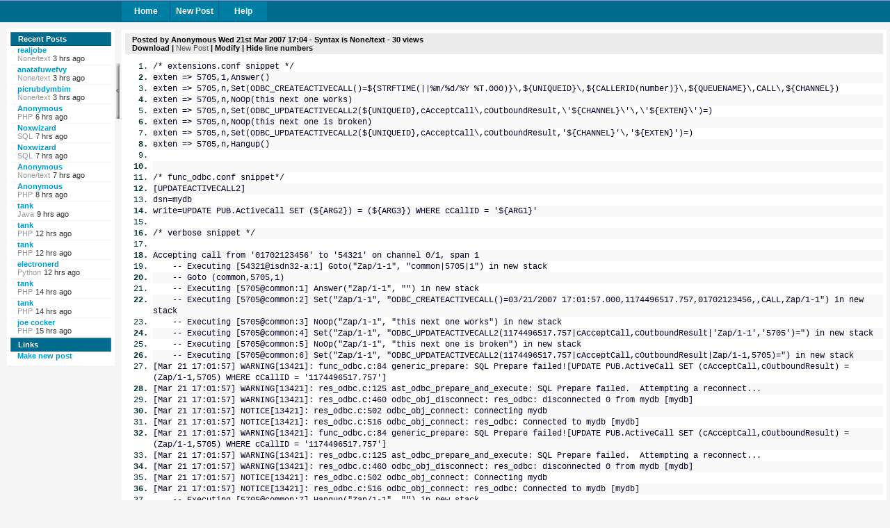

--- FILE ---
content_type: text/html; charset=utf-8
request_url: https://pastebin.co.uk/12122
body_size: 2501
content:
<html lang="en">
<head>
  
  
  
  
  
  <title>Pastebin : pastebin.co.uk - Collaborative Pastebin & Nopaste code repository.</title>
  <link rel="stylesheet" type="text/css" media="screen" href="/stylesheets/pastebin.css">
  <link rel="alternate" type="application/rss+xml" title="RSS" href="posts_feed.php?project=www">
  <script type="text/JavaScript" src="/javascripts/pastebin.js"></script>
  <style type="text/css">
  /*<![CDATA[*/
  <!--
  /* GeSHi (c) Nigel McNie 2004 (http://qbnz.com/highlighter) */
  .text .de1, .text .de2 {font-family: 'Courier New', Courier, monospace; font-weight: normal;color: #000020;}
  .text  {font-family: monospace;}
  .text a:hover {background-color:#DDFFDD;}
  .text .imp {font-weight: bold; color: red; background-color: yellow;}
  .text li {font-family: 'Courier New', Courier, monospace; color: black; font-weight: normal; font-style: normal;color: #003030;}
  .text li.li2 {font-weight: bold;font-weight: bold; background-color: #f9f9f9;}
  -->
  /*]]>*/
  </style>
</head>
<body>
  <div id="shellWindow"></div>
  <div id="titlebar">
    <ol id="menu_bar">
      <li><a href="/" class="btn" title="Pastebin.co.uk Home">Home</a></li>
      <li><a href="/new" class="btn" title="Make a new posting">New Post</a></li>
      
      <li><a href="/help" class="btn" title="Help on using Pastebin.co.uk">Help</a></li>
    </ol>
    <ol id="login">
      <li>
      <li>
    </ol>
  </div>
  <div id="menuEdge">
    <img src="/graphics/menuresize.png" alt="Toggle menu visibility" title="Toggle menu visibility" id="menuToggleBar" onclick="menuToggle('menu');return false;" name="menuToggleBar">
    <div id="menu">
      <h1>Recent Posts </h1>
      <ul>
        <li class="recent">
<a href="/12173" title="None/text">realjobe</a><br>
        <span class="postSyntax">None/text</span> <span class="postAge">3 hrs ago</span>
</li>
        <li class="recent">
<a href="/12172" title="None/text">anatafuwefvy</a><br>
        <span class="postSyntax">None/text</span> <span class="postAge">3 hrs ago</span>
</li>
        <li class="recent">
<a href="/12171" title="None/text">picrubdymbim</a><br>
        <span class="postSyntax">None/text</span> <span class="postAge">3 hrs ago</span>
</li>
        <li class="recent">
<a href="/12169" title="PHP">Anonymous</a><br>
        <span class="postSyntax">PHP</span> <span class="postAge">6 hrs ago</span>
</li>
        <li class="recent">
<a href="/12168" title="SQL">Noxwizard</a><br>
        <span class="postSyntax">SQL</span> <span class="postAge">7 hrs ago</span>
</li>
        <li class="recent">
<a href="/12167" title="SQL">Noxwizard</a><br>
        <span class="postSyntax">SQL</span> <span class="postAge">7 hrs ago</span>
</li>
        <li class="recent">
<a href="/12166" title="None/text">Anonymous</a><br>
        <span class="postSyntax">None/text</span> <span class="postAge">7 hrs ago</span>
</li>
        <li class="recent">
<a href="/12165" title="PHP">Anonymous</a><br>
        <span class="postSyntax">PHP</span> <span class="postAge">8 hrs ago</span>
</li>
        <li class="recent">
<a href="/12164" title="Java">tank</a><br>
        <span class="postSyntax">Java</span> <span class="postAge">9 hrs ago</span>
</li>
        <li class="recent">
<a href="/12160" title="PHP">tank</a><br>
        <span class="postSyntax">PHP</span> <span class="postAge">12 hrs ago</span>
</li>
        <li class="recent">
<a href="/12159" title="PHP">tank</a><br>
        <span class="postSyntax">PHP</span> <span class="postAge">12 hrs ago</span>
</li>
        <li class="recent">
<a href="/12157" title="Python">electronerd</a><br>
        <span class="postSyntax">Python</span> <span class="postAge">12 hrs ago</span>
</li>
        <li class="recent">
<a href="/12155" title="PHP">tank</a><br>
        <span class="postSyntax">PHP</span> <span class="postAge">14 hrs ago</span>
</li>
        <li class="recent">
<a href="/12152" title="PHP">tank</a><br>
        <span class="postSyntax">PHP</span> <span class="postAge">14 hrs ago</span>
</li>
        <li class="recent">
<a href="/12150" title="PHP">joe cocker</a><br>
        <span class="postSyntax">PHP</span> <span class="postAge">15 hrs ago</span>
</li>
      </ul>
      <h1>Links</h1>
      <ul>
        <li><a href="/new" title="Make a new posting">Make new post</a></li>
      </ul>
      
      
    </div>
  </div>
  <div id="content">
    
    <div id="pasteBind">
      <div class="pasteInfoBar">
        Posted by <span class="pasteAuthor">Anonymous</span> <span class="pasteDate">Wed 21st Mar 2007 17:04</span> - Syntax is <span class="pasteSyntax">None/text</span> - <span class="pasteViews">30</span> views<br>
        <b>Download</b> | <b><a href="/new" class="link1" title="Make a new posting">New Post</a></b> | <b>Modify</b> | Hide line numbers
        
      </div>
      <div id="paste">
        <div class="text" style="font-family: monospace;">
          <ol>
            <li class="li1">
              <div class="de1">
                /* extensions.conf snippet */
              </div>
            </li>
            <li class="li2">
              <div class="de2">
                exten => 5705,1,Answer()
              </div>
            </li>
            <li class="li1">
              <div class="de1">
                exten => 5705,n,Set(ODBC_CREATEACTIVECALL()=${STRFTIME(||%m/%d/%Y %T.000)}\,${UNIQUEID}\,${CALLERID(number)}\,${QUEUENAME}\,CALL\,${CHANNEL})
              </div>
            </li>
            <li class="li2">
              <div class="de2">
                exten => 5705,n,NoOp(this next one works)
              </div>
            </li>
            <li class="li1">
              <div class="de1">
                exten => 5705,n,Set(ODBC_UPDATEACTIVECALL2(${UNIQUEID},cAcceptCall\,cOutboundResult,\'${CHANNEL}\'\,\'${EXTEN}\')=)
              </div>
            </li>
            <li class="li2">
              <div class="de2">
                exten => 5705,n,NoOp(this next one is broken)
              </div>
            </li>
            <li class="li1">
              <div class="de1">
                exten => 5705,n,Set(ODBC_UPDATEACTIVECALL2(${UNIQUEID},cAcceptCall\,cOutboundResult,'${CHANNEL}'\,'${EXTEN}')=)
              </div>
            </li>
            <li class="li2">
              <div class="de2">
                exten => 5705,n,Hangup()
              </div>
            </li>
            <li class="li1">
              <div class="de1">
                 
              </div>
            </li>
            <li class="li2">
              <div class="de2">
                 
              </div>
            </li>
            <li class="li1">
              <div class="de1">
                /* func_odbc.conf snippet*/
              </div>
            </li>
            <li class="li2">
              <div class="de2">
                [UPDATEACTIVECALL2]
              </div>
            </li>
            <li class="li1">
              <div class="de1">
                dsn=mydb
              </div>
            </li>
            <li class="li2">
              <div class="de2">
                write=UPDATE PUB.ActiveCall SET (${ARG2}) = (${ARG3}) WHERE cCallID = '${ARG1}'
              </div>
            </li>
            <li class="li1">
              <div class="de1">
                 
              </div>
            </li>
            <li class="li2">
              <div class="de2">
                /* verbose snippet */
              </div>
            </li>
            <li class="li1">
              <div class="de1">
                 
              </div>
            </li>
            <li class="li2">
              <div class="de2">
                Accepting call from '01702123456' to '54321' on channel 0/1, span 1
              </div>
            </li>
            <li class="li1">
              <div class="de1">
                    -- Executing [54321@isdn32-a:1] Goto("Zap/1-1", "common|5705|1") in new stack
              </div>
            </li>
            <li class="li2">
              <div class="de2">
                    -- Goto (common,5705,1)
              </div>
            </li>
            <li class="li1">
              <div class="de1">
                    -- Executing [5705@common:1] Answer("Zap/1-1", "") in new stack
              </div>
            </li>
            <li class="li2">
              <div class="de2">
                    -- Executing [5705@common:2] Set("Zap/1-1", "ODBC_CREATEACTIVECALL()=03/21/2007 17:01:57.000,1174496517.757,01702123456,,CALL,Zap/1-1") in new stack
              </div>
            </li>
            <li class="li1">
              <div class="de1">
                    -- Executing [5705@common:3] NoOp("Zap/1-1", "this next one works") in new stack
              </div>
            </li>
            <li class="li2">
              <div class="de2">
                    -- Executing [5705@common:4] Set("Zap/1-1", "ODBC_UPDATEACTIVECALL2(1174496517.757|cAcceptCall,cOutboundResult|'Zap/1-1','5705')=") in new stack
              </div>
            </li>
            <li class="li1">
              <div class="de1">
                    -- Executing [5705@common:5] NoOp("Zap/1-1", "this next one is broken") in new stack
              </div>
            </li>
            <li class="li2">
              <div class="de2">
                    -- Executing [5705@common:6] Set("Zap/1-1", "ODBC_UPDATEACTIVECALL2(1174496517.757|cAcceptCall,cOutboundResult|Zap/1-1,5705)=") in new stack
              </div>
            </li>
            <li class="li1">
              <div class="de1">
                [Mar 21 17:01:57] WARNING[13421]: func_odbc.c:84 generic_prepare: SQL Prepare failed![UPDATE PUB.ActiveCall SET (cAcceptCall,cOutboundResult) = (Zap/1-1,5705) WHERE cCallID = '1174496517.757']
              </div>
            </li>
            <li class="li2">
              <div class="de2">
                [Mar 21 17:01:57] WARNING[13421]: res_odbc.c:125 ast_odbc_prepare_and_execute: SQL Prepare failed.  Attempting a reconnect...
              </div>
            </li>
            <li class="li1">
              <div class="de1">
                [Mar 21 17:01:57] WARNING[13421]: res_odbc.c:460 odbc_obj_disconnect: res_odbc: disconnected 0 from mydb [mydb]
              </div>
            </li>
            <li class="li2">
              <div class="de2">
                [Mar 21 17:01:57] NOTICE[13421]: res_odbc.c:502 odbc_obj_connect: Connecting mydb
              </div>
            </li>
            <li class="li1">
              <div class="de1">
                [Mar 21 17:01:57] NOTICE[13421]: res_odbc.c:516 odbc_obj_connect: res_odbc: Connected to mydb [mydb]
              </div>
            </li>
            <li class="li2">
              <div class="de2">
                [Mar 21 17:01:57] WARNING[13421]: func_odbc.c:84 generic_prepare: SQL Prepare failed![UPDATE PUB.ActiveCall SET (cAcceptCall,cOutboundResult) = (Zap/1-1,5705) WHERE cCallID = '1174496517.757']
              </div>
            </li>
            <li class="li1">
              <div class="de1">
                [Mar 21 17:01:57] WARNING[13421]: res_odbc.c:125 ast_odbc_prepare_and_execute: SQL Prepare failed.  Attempting a reconnect...
              </div>
            </li>
            <li class="li2">
              <div class="de2">
                [Mar 21 17:01:57] WARNING[13421]: res_odbc.c:460 odbc_obj_disconnect: res_odbc: disconnected 0 from mydb [mydb]
              </div>
            </li>
            <li class="li1">
              <div class="de1">
                [Mar 21 17:01:57] NOTICE[13421]: res_odbc.c:502 odbc_obj_connect: Connecting mydb
              </div>
            </li>
            <li class="li2">
              <div class="de2">
                [Mar 21 17:01:57] NOTICE[13421]: res_odbc.c:516 odbc_obj_connect: res_odbc: Connected to mydb [mydb]
              </div>
            </li>
            <li class="li1">
              <div class="de1">
                    -- Executing [5705@common:7] Hangup("Zap/1-1", "") in new stack
              </div>
            </li>
            <li class="li2">
              <div class="de2">
                  == Spawn extension (common, 5705, 7) exited non-zero on 'Zap/1-1'
              </div>
            </li>
            <li class="li1">
              <div class="de1">
                    -- Hungup 'Zap/1-1'
              </div>
            </li>
            <li class="li2">
              <div class="de2">
                 
              </div>
            </li>
          </ol>
        </div>
      </div>
<br>
      <a href="/12122" rel="nofollow" title="Permalink">PermaLink</a> to this entry https://pastebin.co.uk/12122<br>
      <div class="pasteInfoBar">
        Posted by <span class="pasteAuthor">Anonymous</span> <span class="pasteDate">Wed 21st Mar 2007 17:04</span> - Syntax is <span class="pasteSyntax">None/text</span> - <span class="pasteViews">30</span> views<br>
        <b>Download</b> | <b><a href="/new" class="link1" title="Make a new posting">New Post</a></b> | <b>Modify</b> | Hide line numbers
      </div>
      <p class="clear"> </p>
      <div id="commentsContainer">
        <h2>Comments: <span class="commentsTotal">0</span>
</h2>
        <div class="commentsBind"></div>
        <div class="commentForm">
          
        </div>
      </div>
    </div>
    <div id="footer">
      <p>Send an email if you have any </p>
<span id="page_time">Page generated in 0.142 seconds</span>
    </div>
  </div>
<script defer src="https://static.cloudflareinsights.com/beacon.min.js/vcd15cbe7772f49c399c6a5babf22c1241717689176015" integrity="sha512-ZpsOmlRQV6y907TI0dKBHq9Md29nnaEIPlkf84rnaERnq6zvWvPUqr2ft8M1aS28oN72PdrCzSjY4U6VaAw1EQ==" data-cf-beacon='{"version":"2024.11.0","token":"b72393d4241244228988110f0aba894e","r":1,"server_timing":{"name":{"cfCacheStatus":true,"cfEdge":true,"cfExtPri":true,"cfL4":true,"cfOrigin":true,"cfSpeedBrain":true},"location_startswith":null}}' crossorigin="anonymous"></script>
</body>
</html>


--- FILE ---
content_type: text/css;charset=UTF-8
request_url: https://pastebin.co.uk/stylesheets/pastebin.css
body_size: 3052
content:
/**
 *	Pastebin.co.uk Style Sheet
 *	Author Paul Brennan
 */

body{color:#333;background-color:#F5F5F5;margin:0px;padding:0px;font:normal normal normal 13px Helvetica, Verdana, Arial, serif;line-height:20px;}
h1{border-top:1px solid #3d8ea8;border-bottom:1px solid #005069;border-right:1px solid #3d8ea8;border-left:1px solid #3d8ea8;background-color:#006b8c;color:#ffffff;font:normal normal bold 11px trebuchet ms, verdana, sans-serif;text-align:left;padding:3px 0px 3px 10px;margin:0 auto 0 auto;}
h2,h3{margin:0;padding:0;font:normal normal normal 20px Geneva, Arial, Helvetica, sans-serif;color:#333333;}
h2{}
h3{font-size:16px;}
h4{background-color:#EBEBEB;color:#000;font:normal normal bold 11px trebuchet ms, verdana, sans-serif;text-align:left;padding:3px 0px 3px 10px;margin:0 auto 0 auto;}
p {margin:5px 10px 10px 10px;}
select{font:11px/20px verdana, arial, helvetica, sans-serif;}
em{color:#FF6600;}
img {border:0; vertical-align:middle;}
div.syntax a{font:normal normal normal 11px 'Courier New', Courier, monospace;color:black;text-decoration:underline;}
a {color:#09c;font:normal normal bold 11px Arial, Helvetica, sans-serif;text-decoration:none;}
a:link{color:#09c;}
a:visited{color:#07a;}
a:hover{text-decoration:underline;}
#content #article a:link,#content a:visited{color:#09c;font:normal normal normal 13px trebuchet ms, verdana, sans-serif;border-bottom:1px dotted #ddd;line-height:14px;}
#content #article a:hover{border-bottom:1px solid #09c;text-decoration:none;}
#content #article a:visited{color:#07a;}
.pasteInfoBar a,.pasteInfoBar a:visited,h4 a.link1,h4 a:visited.link1{color:#555;font-weight:normal;border:0;}
.pasteInfoBar a:hover,h4 a:hover.link1{text-decoration:underline;color:#000000;}
#content{margin:0px 5px 50px 175px;padding:5px;background-color:white;}
#menuEdge{position:absolute;top:41px;left:10px;width:162px;}
#menu{position:absolute;left:0px;width:145px;padding:5px;background-color:white;line-height:17px;overflow:hidden;}
img#menuToggleBar{cursor:pointer; position:relative; float:right; top:50px;}
#titlebar{padding:0px 0px 0px 5px;height:30px;border-top:solid 1px #73a5d3;border-bottom:solid 1px #39526b;color:#fff;margin-bottom:11px;background:#006b8c url(/graphics/pastebin_logo.jpg) 10px no-repeat;}
ol#menu_bar{padding:2px 0 0 170px;margin:0;position:absolute;top:0;}
ol#menu_bar li{float:left;width:70px;text-align:center;list-style:none;}
a.btn,a:visited.btn{display:block;height:28px;border-right:1px solid #006B8C;background-color:#007EA4;color:#F8F8F8;text-decoration:none;font:normal normal bold 12px Geneva, Arial, Helvetica, sans-serif;line-height:28px;}
a:hover.btn{background-color:#007597;color:#CCFF00;text-decoration:none;}
.nav{margin:0px 5px 0px 5px;}
ol#login{padding:2px 0 0 170px;margin:0;position:absolute;top:0;right:10px;}
ol#login li{float:left;width:70px;text-align:center;list-style: none;}
div#lastLogin{width:100px;position:absolute;top:5px;right:70px;font:normal normal normal 9px Arial, Helvetica, sans-serif;color:#FFFFFF;text-align:center;}
li.highlight{background-color:#ccccff;}
#menu ul{margin:0px;padding:0px;}
li.recent{border-bottom:1px solid #F4F4F4;}
#menu li{line-height: 11px;	padding:0 0 3px 10px;list-style:none;}
#descriptionTitle{font:normal normal bold 16px trebuchet ms, verdana, sans-serif;color:#CCCCCC;}
#description{font:normal normal normal 12px Arial, Helvetica, sans-serif;color:#000;margin-left:10px;}
.postSyntax{font:normal normal normal 11px Arial, Helvetica, sans-serif;font-stretch:condensed;color:#999999;line-height:12px;}
.postAge{font:normal normal normal 11px Arial, Helvetica, sans-serif;font-stretch:condensed;line-height:12px;}
div.login,div.register{width:700px;color:#333333;}
div.login h2,div.register h2{font:normal normal bold 22px 'Trebuchet MS';color:#FF3399;margin:0 0 5px 0;}
div.login p,div.register p{margin:5px;}
div.login form,div.register form{width:500px;padding:0;margin:10px 0 20px 10px;}
div.login form label,div.register form label{width:160px;height:22px;float:left;padding:5px;font:normal normal normal 12px Arial, Helvetica, sans-serif;line-height:22px;text-align:right;color:#333333;}
div.login form input,div.register form input{height:22px;width:200px;float:left;text-align:left;margin:10px 0 0 10px;}
div.login form input#login_submit,div.register form input#register_submit,div.register form input#submit_reset,div.register form input#confirm_submit{height:auto;width:auto;text-align:center;}
div.loginDetails{border-top:2px solid #F7F7F7;padding:5px;margin:20px 0 50px 0;}
div.loginLinks{color:#CCCCCC;margin:10px 0 0 100px;}
a#forgotPass,a.loginLinks,a:visited.loginLinks{font:normal normal normal 12px Arial, Helvetica, sans-serif;color:#0033CC;text-decoration:none;}
a#forgotPass{margin-left:185px;}
a:hover#forgotPass,a:hover.loginLinks{color:#fff;background-color:#006b8c;text-decoration:none;}
a.loginLinks{font-size:11px;}
.errorMsg,.error_msg,#error_msg{background-color:#FFDDDD;color:#FF3333;font:normal normal bold 13px "Trebuchet MS", Helvetica, sans-serif;padding:5px;}
.errorMsg em{color:#FFFFFF;}
.errorCode{font-size:36px;}
.errorDetail{color:#000000;font:normal normal normal 12px "Courier New", Courier, monospace;}
.parse_msg{background-color:#DDFFDD;color:#000;text-align:left;font:normal normal normal 13px Geneva, Arial, Helvetica, sans-serif;padding:5px 5px 5px 10px;}
#message_content{background-color:#EEEEEE;color:#000000;font:normal normal normal 12px trebuchet ms, verdana, sans-serif;text-align:left;padding:3px 0px 3px 10px;margin:10px 30px 10px 30px;}
#new_message{position:absolute;left:140px;padding-top:5px;}
div#pasteBind{}
#paste{font-size:12px;line-height:16px;margin:10px 0 0 15px;}
div#paste ol{padding-left:0; margin:0 0 0 25px;}
a.pasteAuthor{}
.pasteDate{}
.pasteSyntax{}
.pasteViews{}
.pasteInfoBar{background-color:#EBEBEB;color:#000;font:normal normal bold 11px trebuchet ms, verdana, sans-serif;text-align:left;padding:3px 0px 3px 10px;margin:0 auto 0 auto;}
form#syntax_form{color:#fff;position:absolute;top:5px;right:170px;margin:0;padding:0;vertical-align:middle;}
form#syntax_form select{width:140px;}
form#syntax_form #submit_syntax{height:22px;line-height:18px;font-size:12px;width:25px;}
.codeedit{font-size:12px;width:98%;height:400px;}
.descedit{width:80%;}
div.amendments{margin:20px;}
div.amendments ol{}
del{background:#fcc;}
ins{background:#cfc;}
.diff{font:normal normal normal 12px 'Courier New', Courier, monospace;color:black;}
div#article{width:700px;margin:10px;}
div.code{width:100%; border:5px dotted #EFEFEF; margin:10px 10px 10px 0; border-right:none; font-size:13px;}
div.inset{margin-left:20px;}
.inset2{float:left;width:460px;height:210px;}
.code_hl{background-color:#F0F0F0;margin:0 20px 0 20px; font:normal normal normal 12px "Courier New", Courier, monospace; padding:5px 5px 5px 20px;}
.note{font-size:9px;}
p.content{margin:5px 0; width:650px;}
div.inset img.ss{float:left;margin:0 10px 0;}
div#article ul{}
div#article li{font:normal normal normal 11px Geneva, Arial, Helvetica, sans-serif; color:#333333;}
ol.article{padding-left:10px; margin:10px 0 10px 20px;}
div#article p{margin:5px 0 15px 0;}
div#article h1{border:0;background-color:#EFEFEF;text-align:left;padding:3px 0px 3px 10px;margin:0 auto 0 auto;color:#333333;font:normal normal bold 16px trebuchet ms, verdana, sans-serif;}
#article h1 a#name,#article h1 a:link#name,#article h1 a:visited#name{color:#333333;border:0;font:normal normal bold 16px trebuchet ms, verdana, sans-serif;text-decoration:none;}
#article h1 a:hover#name{text-decoration:none;border:0;}
div#article h2{margin:10px 0 10px 0;}
#article h3{font-weight:bold; border-bottom:1px solid #CCCCCC;margin-top:20px;}
#article h3 a,#article h3 a:hover,#article h3 a:visited{margin:0;padding:0;font:normal normal bold 16px Geneva, Arial, Helvetica, sans-serif;color:#333333;text-decoration:none;border:0;}
#article h4{background-color:transparent;color:#333;font:normal normal bold 13px Geneva, Arial, Helvetica, sans-serif;text-align:left;margin:0;}
pre{background:#eee;padding:3px;overflow:auto;border-top:1px dotted #ddd;border-bottom:1px dotted #ddd;}
.pageViewsTxt,.pageViews{font:normal normal normal 10px Georgia, "Times New Roman", Times, serif;color:#CCCCCC;}
.pageViews{font-weight:bold;}
.icon{float:left;padding-top:10px;}
div.itemContent{width:640px;float:left;margin:10px 0 10px 15px;}
div.itemContent p{float:left;}
span.commentsTotal{font:normal normal bold 18px "Trebuchet MS", Helvetica, sans-serif;color:#666666;}
code{background-color:#E8E8E8;color:#000000;font:normal normal normal 12px "Courier New", Courier, monospace;padding:2px;}
.indent{padding-left:5px;}
div#commentsContainer{margin-top:20px;}
.commentsBind{margin-top:5px;}
div.comment{width:650px;margin-left:30px;}
div.commentDetails{height:32px;}
.icons{margin-left:5px;}
.flag{vertical-align:middle;padding-bottom:2px;}
span.comment{font:normal normal normal 12px Arial, Helvetica, sans-serif; color:#999999;line-height:32px; padding-left:10px;}
span.commentAuthor{font:normal normal normal 15px Georgia, "Times New Roman", Times, serif; color:#000000; margin:0 0 0 5px;}
a.commentAuthor,a:visited.commentAuthor{font:normal normal normal 16px Georgia, "Times New Roman", Times, serif;color:#336633;margin:0 0 0 5px;text-decoration:none; border-bottom:1px solid #CCCCCC;}
#content #article a:hover.commentAuthor{background-color:#FF66CC; color:#FFFFFF;text-decoration:none;border:0;}
p.comment{background:url(/graphics/quotes_open.gif) top left no-repeat;font:normal normal normal 13px Geneva, Arial, Helvetica, sans-serif;padding-left:30px; margin:0 0 20px 0;color:#333333;min-height:20px;}
div.alt{background-color:#FBFBFB;}
#commentsContainer h2{padding-left:20px;font-size:18px;}
form#comments{height:270px;padding:10px;background-color:#FAFAFA;margin:10px auto 10px 30px;}
form#comments label{margin:2px 10px 2px 30px;font:normal normal normal 15px Geneva, Arial, Helvetica, sans-serif; color:#999999;width:140px;display:block;float:left;}
form#comments input{display:block;float:left;width:200px;margin:2px 180px 2px 0;}
form#comments textarea{display:block;float:left;width:400px;}
form#comments input#submit{display:block;float:left;width:auto;}
.commentForm{width:680px;}
img.shellToggle{cursor:pointer;margin:0 5px 0 5px;}
div#shellWindow{display:none;}
div#shellWindow{position:fixed;top:35px;right:10px;z-index:100;opacity: 0.9;-moz-opacity:0.9;width:678px;display:none;}
img#shellClose{float:left;cursor:pointer;margin:3px 0 0 5px;}
#shell{background-color:#000033;color:#ffffff;width:678px;height:350px;overflow:auto;border:solid 2px #000033;border-right:0px;}
#cli{padding:0;margin:0;font:normal normal normal 14px "Courier New", Courier, mono;line-height:16px;text-align:left;}
#cli div{margin:0;padding:0;}
#cli div b{background-color:#00CC00;color:#fff;}
div.checkResult,div.checkOutput,div.no_answer,div.load{display:none;}
div#cli_footer{width:650px;}
div#colorpicker{position:absolute;top:50px;left:50%;z-index:2000;width:136px;margin:auto;display:none;visibility:hidden;padding-left:200px;}
div#shellFooter{background:url(/graphics/shell_footer.png) -1px -1px no-repeat;height:24px;width:682px;font:normal normal normal 10px Georgia, "Times New Roman", Times, serif;color:#bbb;}
div#grab{float:left;cursor:n-resize;z-index:1000;width:43px;height:24px;}
a.icons{width:14px;height:14px;display:block;float:right;text-align:center;padding:3px;}
a:hover.icons{background-color:#fff;}
a#download{display:none;}
a#uplScript{margin-right:5px;padding:1px 3px 3px 1px;}
img#langLogo{float:left;margin-left:180px; vertical-align:middle;}
span.shell_black{color:#2e3436;}
span.shell_col_dark_gray{color:#888a85;}
span.shell_col_gray{color:#babdb6;}
span.shell_col_white{color:#eeeeec;}
span.shell_col_blue{color:#204a87;}
span.shell_col_lt_blue{color:#729fcf;}
span.shell_col_green{color:#788600;font-weight:bold;}
span.shell_col_lt_green{color:#cbe134;}
span.shell_col_cyan{color:#c4a000;}
span.shell_col_lt_cyan{color:#fce94f;}
span.shell_col_red{color:#a40000;}
span.shell_col_lt_red{color:#ef2929;font-weight:bold;}
span.shell_col_purple{color:#5c3566;}
span.shell_col_lt_purple{color:#ad7fa8;}
span.shell_col_brown{color:#8f5902;}
span.shell_col_lt_brown{color:#e9b96e;}
span.shell_bg_black{background-color:#2e3436;}
span.shell_bg_dark_gray{background-color:#888a85;}
span.shell_bg_gray{background-color:#babdb6;}
span.shell_bg_white{background-color:#eeeeec;}
span.shell_bg_blue{background-color:#204a87;}
span.shell_bg_lt_blue{background-color:#729fcf;}
span.shell_bg_green{background-color:#788600;}
span.shell_bg_lt_green{background-color:#cbe134;}
span.shell_bg_cyan{background-color:#c4a000;}
span.shell_bg_lt_cyan{background-color:#fce94f;}
span.shell_bg_red{background-color:#a40000;}
span.shell_bg_lt_red{background-color:#ef2929;}
span.shell_bg_purple{background-color:#5c3566;}
span.shell_bg_lt_purple{background-color:#ad7fa8;}
span.shell_bg_brown{background-color: #8f5902;}
span.shell_bg_lt_brown{background-color:#e9b96e;}
#footer{height:20px;border-top:1px solid #EAEAEA;padding-top:5px;margin-top:10px;}
#footer p{float:left;padding:0;margin:0;}
#page_time{font:normal normal normal 10px Arial, Helvetica, sans-serif;color:#CCCCCC;float:right;}
p.clear{margin:0;padding:0;height:1px;width:700px;border-top:1px solid #F5F5F5;clear:both;}
p.menuBot{clear:both;font-size:1px;}
.loading{width:200px;height:30px;margin:10px;color:#999999;background-color:#E2E2E2;font:normal normal bold 18px Geneva, Arial, Helvetica, sans-serif;text-align:center;	line-height:30px
}
.rss_icon{margin-left:40px;}
.row{background-color:#ffffff;padding:0 10px 0 10px;margin:0 30px 0 30px;line-height:18px;}
.row1{background-color:#f0f0f0;padding:0 10px 0 10px;margin:0 30px 0 30px;line-height:18px;}

--- FILE ---
content_type: application/x-javascript
request_url: https://pastebin.co.uk/javascripts/pastebin.js
body_size: 6613
content:
<!--
var Prototype={Version:'1.3.1',emptyFunction:function(){}}
var Class={create:function(){return function(){this.initialize.apply(this,arguments);}}}
var Abstract=new Object();Object.extend=function(destination,source){for(property in source){destination[property]=source[property];}
return destination;}
Object.prototype.extend=function(object){return Object.extend.apply(this,[this,object]);}
Function.prototype.bind=function(object){var __method=this;return function(){__method.apply(object,arguments);}}
Function.prototype.bindAsEventListener=function(object){var __method=this;return function(event){__method.call(object,event||window.event);}}
Number.prototype.toColorPart=function(){var digits=this.toString(16);if(this<16)return'0'+digits;return digits;}
var Try={these:function(){var returnValue;for(var i=0;i<arguments.length;i++){var lambda=arguments[i];try{returnValue=lambda();break;}catch(e){}}
return returnValue;}}
var PeriodicalExecuter=Class.create();PeriodicalExecuter.prototype={initialize:function(callback,frequency){this.callback=callback;this.frequency=frequency;this.currentlyExecuting=false;this.registerCallback();},registerCallback:function(){setInterval(this.onTimerEvent.bind(this),this.frequency*1000);},onTimerEvent:function(){if(!this.currentlyExecuting){try{this.currentlyExecuting=true;this.callback();}finally{this.currentlyExecuting=false;}}}}
function $(){var elements=new Array();for(var i=0;i<arguments.length;i++){var element=arguments[i];if(typeof element=='string')
element=document.getElementById(element);if(arguments.length==1)
return element;elements.push(element);}
return elements;}
if(!Array.prototype.push){Array.prototype.push=function(){var startLength=this.length;for(var i=0;i<arguments.length;i++)
this[startLength+i]=arguments[i];return this.length;}}
if(!Function.prototype.apply){Function.prototype.apply=function(object,parameters){var parameterStrings=new Array();if(!object)object=window;if(!parameters)parameters=new Array();for(var i=0;i<parameters.length;i++)
parameterStrings[i]='parameters['+i+']';object.__apply__=this;var result=eval('object.__apply__('+
parameterStrings.join(', ')+')');object.__apply__=null;return result;}}
String.prototype.extend({stripTags:function(){return this.replace(/<\/?[^>]+>/gi,'');},escapeHTML:function(){var div=document.createElement('div');var text=document.createTextNode(this);div.appendChild(text);return div.innerHTML;},unescapeHTML:function(){var div=document.createElement('div');div.innerHTML=this.stripTags();return div.childNodes[0].nodeValue;},camelize:function(){var oStringList=this.split('-');if(oStringList.length==1)return oStringList[0];var camelizedString=this.indexOf('-')==0?oStringList[0].charAt(0).toUpperCase()+oStringList[0].substring(1):oStringList[0];for(var i=1,len=oStringList.length;i<len;i++){var s=oStringList[i];camelizedString+=s.charAt(0).toUpperCase()+s.substring(1);}
return camelizedString;}});var Ajax={getTransport:function(){return Try.these(function(){return new ActiveXObject('Msxml2.XMLHTTP')},function(){return new ActiveXObject('Microsoft.XMLHTTP')},function(){return new XMLHttpRequest()})||false;}}
Ajax.Base=function(){};Ajax.Base.prototype={setOptions:function(options){this.options={method:'post',asynchronous:true,parameters:''}.extend(options||{});},responseIsSuccess:function(){return this.transport.status==undefined||this.transport.status==0||(this.transport.status>=200&&this.transport.status<300);},responseIsFailure:function(){return!this.responseIsSuccess();}}
Ajax.Request=Class.create();Ajax.Request.Events=['Uninitialized','Loading','Loaded','Interactive','Complete'];Ajax.Request.prototype=(new Ajax.Base()).extend({initialize:function(url,options){this.transport=Ajax.getTransport();this.setOptions(options);this.request(url);},request:function(url){var parameters=this.options.parameters||'';if(parameters.length>0)parameters+='&_=';try{if(this.options.method=='get')
url+='?'+parameters;this.transport.open(this.options.method,url,this.options.asynchronous);if(this.options.asynchronous){this.transport.onreadystatechange=this.onStateChange.bind(this);setTimeout((function(){this.respondToReadyState(1)}).bind(this),10);}
this.setRequestHeaders();var body=this.options.postBody?this.options.postBody:parameters;this.transport.send(this.options.method=='post'?body:null);}catch(e){}},setRequestHeaders:function(){var requestHeaders=['X-Requested-With','XMLHttpRequest','X-Prototype-Version',Prototype.Version];if(this.options.method=='post'){requestHeaders.push('Content-type','application/x-www-form-urlencoded');if(this.transport.overrideMimeType)
requestHeaders.push('Connection','close');}
if(this.options.requestHeaders)
requestHeaders.push.apply(requestHeaders,this.options.requestHeaders);for(var i=0;i<requestHeaders.length;i+=2)
this.transport.setRequestHeader(requestHeaders[i],requestHeaders[i+1]);},onStateChange:function(){var readyState=this.transport.readyState;if(readyState!=1)
this.respondToReadyState(this.transport.readyState);},respondToReadyState:function(readyState){var event=Ajax.Request.Events[readyState];if(event=='Complete')
(this.options['on'+this.transport.status]||this.options['on'+(this.responseIsSuccess()?'Success':'Failure')]||Prototype.emptyFunction)(this.transport);(this.options['on'+event]||Prototype.emptyFunction)(this.transport);if(event=='Complete')
this.transport.onreadystatechange=Prototype.emptyFunction;}});Ajax.Updater=Class.create();Ajax.Updater.ScriptFragment='(?:<script.*?>)((\n|.)*?)(?:<\/script>)';Ajax.Updater.prototype.extend(Ajax.Request.prototype).extend({initialize:function(container,url,options){this.containers={success:container.success?$(container.success):$(container),failure:container.failure?$(container.failure):(container.success?null:$(container))}
this.transport=Ajax.getTransport();this.setOptions(options);var onComplete=this.options.onComplete||Prototype.emptyFunction;this.options.onComplete=(function(){this.updateContent();onComplete(this.transport);}).bind(this);this.request(url);},updateContent:function(){var receiver=this.responseIsSuccess()?this.containers.success:this.containers.failure;var match=new RegExp(Ajax.Updater.ScriptFragment,'img');var response=this.transport.responseText.replace(match,'');var scripts=this.transport.responseText.match(match);if(receiver){if(this.options.insertion){new this.options.insertion(receiver,response);}else{receiver.innerHTML=response;}}
if(this.responseIsSuccess()){if(this.onComplete)
setTimeout((function(){this.onComplete(this.transport)}).bind(this),10);}
if(this.options.evalScripts&&scripts){match=new RegExp(Ajax.Updater.ScriptFragment,'im');setTimeout((function(){for(var i=0;i<scripts.length;i++)
eval(scripts[i].match(match)[1]);}).bind(this),10);}}});Ajax.PeriodicalUpdater=Class.create();Ajax.PeriodicalUpdater.prototype=(new Ajax.Base()).extend({initialize:function(container,url,options){this.setOptions(options);this.onComplete=this.options.onComplete;this.frequency=(this.options.frequency||2);this.decay=1;this.updater={};this.container=container;this.url=url;this.start();},start:function(){this.options.onComplete=this.updateComplete.bind(this);this.onTimerEvent();},stop:function(){this.updater.onComplete=undefined;clearTimeout(this.timer);(this.onComplete||Ajax.emptyFunction).apply(this,arguments);},updateComplete:function(request){if(this.options.decay){this.decay=(request.responseText==this.lastText?this.decay*this.options.decay:1);this.lastText=request.responseText;}
this.timer=setTimeout(this.onTimerEvent.bind(this),this.decay*this.frequency*1000);},onTimerEvent:function(){this.updater=new Ajax.Updater(this.container,this.url,this.options);}});document.getElementsByClassName=function(className){var children=document.getElementsByTagName('*')||document.all;var elements=new Array();for(var i=0;i<children.length;i++){var child=children[i];var classNames=child.className.split(' ');for(var j=0;j<classNames.length;j++){if(classNames[j]==className){elements.push(child);break;}}}
return elements;}
if(!window.Element){var Element=new Object();}
Object.extend(Element,{toggle:function(){for(var i=0;i<arguments.length;i++){var element=$(arguments[i]);element.style.display=(element.style.display=='none'?'':'none');}},hide:function(){for(var i=0;i<arguments.length;i++){var element=$(arguments[i]);element.style.display='none';}},show:function(){for(var i=0;i<arguments.length;i++){var element=$(arguments[i]);element.style.display='';}},remove:function(element){element=$(element);element.parentNode.removeChild(element);},getHeight:function(element){element=$(element);return element.offsetHeight;},hasClassName:function(element,className){element=$(element);if(!element)
return;var a=element.className.split(' ');for(var i=0;i<a.length;i++){if(a[i]==className)
return true;}
return false;},addClassName:function(element,className){element=$(element);Element.removeClassName(element,className);element.className+=' '+className;},removeClassName:function(element,className){element=$(element);if(!element)
return;var newClassName='';var a=element.className.split(' ');for(var i=0;i<a.length;i++){if(a[i]!=className){if(i>0)
newClassName+=' ';newClassName+=a[i];}}
element.className=newClassName;},getElementsByClassName:function(oElm,strTagName,strClassName){var arrElements=(strTagName=="*"&&document.all)?document.all:oElm.getElementsByTagName(strTagName);var arrReturnElements=new Array();strClassName=strClassName.replace(/\-/g,"\\-");var oRegExp=new RegExp("(^|\\s)"+strClassName+"(\\s|$)");var oElement;for(var i=0;i<arrElements.length;i++){oElement=arrElements[i];if(oRegExp.test(oElement.className)){arrReturnElements.push(oElement);}}
return(arrReturnElements)},cleanWhitespace:function(element){var element=$(element);for(var i=0;i<element.childNodes.length;i++){var node=element.childNodes[i];if(node.nodeType==3&&!/\S/.test(node.nodeValue))
Element.remove(node);}},getStyle:function(element,style){element=$(element);var value=element.style[style.camelize()];if(!value){if(document.defaultView&&document.defaultView.getComputedStyle){var css=document.defaultView.getComputedStyle(element,null);value=css?css.getPropertyValue(style):null;}else if(element.currentStyle){value=element.currentStyle[style.camelize()];}}
if(window.opera&&['left','top','right','bottom'].include(style))
if(Element.getStyle(element,'position')=='static')value='auto';return value=='auto'?null:value;},setStyle:function(element,style){element=$(element);for(name in style)
element.style[name.camelize()]=style[name];},getDimensions:function(element){element=$(element);if(Element.getStyle(element,'display')!='none')
return{width:element.offsetWidth,height:element.offsetHeight};var els=element.style;var originalVisibility=els.visibility;var originalPosition=els.position;els.visibility='hidden';els.position='absolute';els.display='';var originalWidth=element.clientWidth;var originalHeight=element.clientHeight;els.display='none';els.position=originalPosition;els.visibility=originalVisibility;return{width:originalWidth,height:originalHeight};}});var Toggle=new Object();Toggle.display=Element.toggle;Abstract.Insertion=function(adjacency){this.adjacency=adjacency;}
Abstract.Insertion.prototype={initialize:function(element,content){this.element=$(element);this.content=content;if(this.adjacency&&this.element.insertAdjacentHTML){this.element.insertAdjacentHTML(this.adjacency,this.content);}else{this.range=this.element.ownerDocument.createRange();if(this.initializeRange)this.initializeRange();this.fragment=this.range.createContextualFragment(this.content);this.insertCharontent();}}}
var Insertion=new Object();Insertion.Before=Class.create();Insertion.Before.prototype=(new Abstract.Insertion('beforeBegin')).extend({initializeRange:function(){this.range.setStartBefore(this.element);},insertCharontent:function(){this.element.parentNode.insertBefore(this.fragment,this.element);}});Insertion.Top=Class.create();Insertion.Top.prototype=(new Abstract.Insertion('afterBegin')).extend({initializeRange:function(){this.range.selectNodeContents(this.element);this.range.collapse(true);},insertCharontent:function(){this.element.insertBefore(this.fragment,this.element.firstChild);}});Insertion.Bottom=Class.create();Insertion.Bottom.prototype=(new Abstract.Insertion('beforeEnd')).extend({initializeRange:function(){this.range.selectNodeContents(this.element);this.range.collapse(this.element);},insertCharontent:function(){this.element.appendChild(this.fragment);}});Insertion.After=Class.create();Insertion.After.prototype=(new Abstract.Insertion('afterEnd')).extend({initializeRange:function(){this.range.setStartAfter(this.element);},insertCharontent:function(){this.element.parentNode.insertBefore(this.fragment,this.element.nextSibling);}});var Field={clear:function(){for(var i=0;i<arguments.length;i++)
$(arguments[i]).value='';},focus:function(element){$(element).focus();},present:function(){for(var i=0;i<arguments.length;i++)
if($(arguments[i]).value=='')return false;return true;},select:function(element){$(element).select();},activate:function(element){$(element).focus();$(element).select();}}
var Form={serialize:function(form){var elements=Form.getElements($(form));var queryComponents=new Array();for(var i=0;i<elements.length;i++){var queryComponent=Form.Element.serialize(elements[i]);if(queryComponent)
queryComponents.push(queryComponent);}
return queryComponents.join('&');},getElements:function(form){var form=$(form);var elements=new Array();for(tagName in Form.Element.Serializers){var tagElements=form.getElementsByTagName(tagName);for(var j=0;j<tagElements.length;j++)
elements.push(tagElements[j]);}
return elements;},getInputs:function(form,typeName,name){var form=$(form);var inputs=form.getElementsByTagName('input');if(!typeName&&!name)
return inputs;var matchingInputs=new Array();for(var i=0;i<inputs.length;i++){var input=inputs[i];if((typeName&&input.type!=typeName)||(name&&input.name!=name))
continue;matchingInputs.push(input);}
return matchingInputs;},disable:function(form){var elements=Form.getElements(form);for(var i=0;i<elements.length;i++){var element=elements[i];element.blur();element.disabled='true';}},enable:function(form){var elements=Form.getElements(form);for(var i=0;i<elements.length;i++){var element=elements[i];element.disabled='';}},focusFirstElement:function(form){var form=$(form);var elements=Form.getElements(form);for(var i=0;i<elements.length;i++){var element=elements[i];if(element.type!='hidden'&&!element.disabled){Field.activate(element);break;}}},reset:function(form){$(form).reset();}}
Form.Element={serialize:function(element){var element=$(element);var method=element.tagName.toLowerCase();var parameter=Form.Element.Serializers[method](element);if(parameter)
return encodeURIComponent(parameter[0])+'='+
encodeURIComponent(parameter[1]);},getValue:function(element){var element=$(element);var method=element.tagName.toLowerCase();var parameter=Form.Element.Serializers[method](element);if(parameter)
return parameter[1];}}
Form.Element.Serializers={input:function(element){switch(element.type.toLowerCase()){case'submit':case'hidden':case'password':case'text':return Form.Element.Serializers.textarea(element);case'checkbox':case'radio':return Form.Element.Serializers.inputSelector(element);}
return false;},inputSelector:function(element){if(element.checked)
return[element.name,element.value];},textarea:function(element){return[element.name,element.value];},select:function(element){var value='';if(element.type=='select-one'){var index=element.selectedIndex;if(index>=0)
value=element.options[index].value||element.options[index].text;}else{value=new Array();for(var i=0;i<element.length;i++){var opt=element.options[i];if(opt.selected)
value.push(opt.value||opt.text);}}
return[element.name,value];}}
var $F=Form.Element.getValue;Abstract.TimedObserver=function(){}
Abstract.TimedObserver.prototype={initialize:function(element,frequency,callback){this.frequency=frequency;this.element=$(element);this.callback=callback;this.lastValue=this.getValue();this.registerCallback();},registerCallback:function(){setInterval(this.onTimerEvent.bind(this),this.frequency*1000);},onTimerEvent:function(){var value=this.getValue();if(this.lastValue!=value){this.callback(this.element,value);this.lastValue=value;}}}
Form.Element.Observer=Class.create();Form.Element.Observer.prototype=(new Abstract.TimedObserver()).extend({getValue:function(){return Form.Element.getValue(this.element);}});Form.Observer=Class.create();Form.Observer.prototype=(new Abstract.TimedObserver()).extend({getValue:function(){return Form.serialize(this.element);}});Abstract.EventObserver=function(){}
Abstract.EventObserver.prototype={initialize:function(element,callback){this.element=$(element);this.callback=callback;this.lastValue=this.getValue();if(this.element.tagName.toLowerCase()=='form')
this.registerFormCallbacks();else
this.registerCallback(this.element);},onElementEvent:function(){var value=this.getValue();if(this.lastValue!=value){this.callback(this.element,value);this.lastValue=value;}},registerFormCallbacks:function(){var elements=Form.getElements(this.element);for(var i=0;i<elements.length;i++)
this.registerCallback(elements[i]);},registerCallback:function(element){if(element.type){switch(element.type.toLowerCase()){case'checkbox':case'radio':element.target=this;element.prev_onclick=element.onclick||Prototype.emptyFunction;element.onclick=function(){this.prev_onclick();this.target.onElementEvent();}
break;case'password':case'text':case'textarea':case'select-one':case'select-multiple':element.target=this;element.prev_onchange=element.onchange||Prototype.emptyFunction;element.onchange=function(){this.prev_onchange();this.target.onElementEvent();}
break;}}}}
Form.Element.EventObserver=Class.create();Form.Element.EventObserver.prototype=(new Abstract.EventObserver()).extend({getValue:function(){return Form.Element.getValue(this.element);}});Form.EventObserver=Class.create();Form.EventObserver.prototype=(new Abstract.EventObserver()).extend({getValue:function(){return Form.serialize(this.element);}});if(!window.Event){var Event=new Object();}
Object.extend(Event,{KEY_BACKSPACE:8,KEY_TAB:9,KEY_RETURN:13,KEY_ESC:27,KEY_LEFT:37,KEY_UP:38,KEY_RIGHT:39,KEY_DOWN:40,KEY_DELETE:46,element:function(event){return event.target||event.srcElement;},isLeftClick:function(event){return(((event.which)&&(event.which==1))||((event.button)&&(event.button==1)));},pointerX:function(event){return event.pageX||(event.clientX+
(document.documentElement.scrollLeft||document.body.scrollLeft));},pointerY:function(event){return event.pageY||(event.clientY+
(document.documentElement.scrollTop||document.body.scrollTop));},stop:function(event){if(event.preventDefault){event.preventDefault();event.stopPropagation();}else{event.returnValue=false;}},findElement:function(event,tagName){var element=Event.element(event);while(element.parentNode&&(!element.tagName||(element.tagName.toUpperCase()!=tagName.toUpperCase())))
element=element.parentNode;return element;},observers:false,_observeAndCache:function(element,name,observer,useCapture){if(!this.observers)this.observers=[];if(element.addEventListener){this.observers.push([element,name,observer,useCapture]);element.addEventListener(name,observer,useCapture);}else if(element.attachEvent){this.observers.push([element,name,observer,useCapture]);element.attachEvent('on'+name,observer);}},unloadCache:function(){if(!Event.observers)return;for(var i=0;i<Event.observers.length;i++){Event.stopObserving.apply(this,Event.observers[i]);Event.observers[i][0]=null;}
Event.observers=false;},observe:function(element,name,observer,useCapture){var element=$(element);useCapture=useCapture||false;this._observeAndCache(element,name,observer,useCapture);},stopObserving:function(element,name,observer,useCapture){var element=$(element);useCapture=useCapture||false;if(name=='keypress'&&((navigator.appVersion.indexOf('AppleWebKit')>0)||element.detachEvent))
name='keydown';if(element.removeEventListener){element.removeEventListener(name,observer,useCapture);}else if(element.detachEvent){element.detachEvent('on'+name,observer);}}});Event.observe(window,'unload',Event.unloadCache,false);var Position={includeScrollOffsets:false,prepare:function(){this.deltaX=window.pageXOffset||document.documentElement.scrollLeft||document.body.scrollLeft||0;this.deltaY=window.pageYOffset||document.documentElement.scrollTop||document.body.scrollTop||0;},realOffset:function(element){var valueT=0,valueL=0;do{valueT+=element.scrollTop||0;valueL+=element.scrollLeft||0;element=element.parentNode;}while(element);return[valueL,valueT];},cumulativeOffset:function(element){var valueT=0,valueL=0;do{valueT+=element.offsetTop||0;valueL+=element.offsetLeft||0;element=element.offsetParent;}while(element);return[valueL,valueT];},within:function(element,x,y){if(this.includeScrollOffsets)
return this.withinIncludingScrolloffsets(element,x,y);this.xcomp=x;this.ycomp=y;this.offset=this.cumulativeOffset(element);return(y>=this.offset[1]&&y<this.offset[1]+element.offsetHeight&&x>=this.offset[0]&&x<this.offset[0]+element.offsetWidth);},withinIncludingScrolloffsets:function(element,x,y){var offsetcache=this.realOffset(element);this.xcomp=x+offsetcache[0]-this.deltaX;this.ycomp=y+offsetcache[1]-this.deltaY;this.offset=this.cumulativeOffset(element);return(this.ycomp>=this.offset[1]&&this.ycomp<this.offset[1]+element.offsetHeight&&this.xcomp>=this.offset[0]&&this.xcomp<this.offset[0]+element.offsetWidth);},overlap:function(mode,element){if(!mode)return 0;if(mode=='vertical')
return((this.offset[1]+element.offsetHeight)-this.ycomp)/element.offsetHeight;if(mode=='horizontal')
return((this.offset[0]+element.offsetWidth)-this.xcomp)/element.offsetWidth;},clone:function(source,target){source=$(source);target=$(target);target.style.position='absolute';var offsets=this.cumulativeOffset(source);target.style.top=offsets[1]+'px';target.style.left=offsets[0]+'px';target.style.width=source.offsetWidth+'px';target.style.height=source.offsetHeight+'px';}}
function include_dom(script_filename){var html_doc=document.getElementsByTagName('head').item(0);var js=document.createElement('script');js.setAttribute('language','javascript');js.setAttribute('type','text/javascript');js.setAttribute('src','/javascripts/'+script_filename);html_doc.appendChild(js);return false;}
function setSelectionRange(input,selectionStart,selectionEnd){if(input.setSelectionRange){input.focus();input.setSelectionRange(selectionStart,selectionEnd);}
else if(input.createTextRange){var range=input.createTextRange();range.collapse(true);range.moveEnd('character',selectionEnd);range.moveStart('character',selectionStart);range.select();}}
function replaceSelection(input,replaceString){if(input.setSelectionRange){var selectionStart=input.selectionStart;var selectionEnd=input.selectionEnd;input.value=input.value.substring(0,selectionStart)+replaceString+input.value.substring(selectionEnd);if(selectionStart!=selectionEnd){setSelectionRange(input,selectionStart,selectionStart+replaceString.length);}else{setSelectionRange(input,selectionStart+replaceString.length,selectionStart+replaceString.length);}}else if(document.selection){var range=document.selection.createRange();if(range.parentElement()==input){var isCollapsed=range.text=='';range.text=replaceString;if(!isCollapsed){range.moveStart('character',-replaceString.length);range.select();}}}}
function catchTab(item,e){if(navigator.userAgent.match("Gecko")){c=e.which;}else{c=e.keyCode;}
if(c==9){replaceSelection(item,String.fromCharCode(9));setTimeout("$('"+item.id+"').focus();",0);return false;}}
function menuToggle(id){Element.toggle(id);if(menuVisible==1){menuWidth=$('menuEdge').style.width;contentMargin=$('menuEdge').style.width;$('menuEdge').style.width="5px";$('content').style.margin="0px 5px 50px 15px";menuVisible=0;}else{$('menuEdge').style.width=menuWidth;$('content').style.margin=contentMargin;menuVisible=1;}}
function enableForms(){try{Form.enable('comments');}catch(e){}
try{Form.enable('syntax_form');}catch(e){}
Form.enable('phpmanual');Form.enable('mysqlmanual');formsEnabled=true;}
function disableForms(){try{Form.disable('comments');}catch(e){}
try{Form.disable('syntax_form');}catch(e){}
Form.disable('phpmanual');Form.disable('mysqlmanual');formsEnabled=false;}
function articleGet(id,type){$('content').innerHTML='<div class="loading">Loading...</div>';var ajax=new Ajax.Updater('content','/ajax.php',{method:'post',postBody:'article='+id+'&type='+type,evalScripts:true,onComplete:function(){if(formsEnabled!=true){disableForms();}else{enableForms();}}});return false;}
function pastebinGet(id,linenumbers,syntax){$('pasteBind').innerHTML='<div class="loading">Loading...</div>';var ajax=new Ajax.Updater('pasteBind','/ajax.php',{method:'post',postBody:'show='+id+'&linenumbers='+linenumbers+'&syntax='+syntax,evalScripts:true});return false;}
function loadShell(syntax){if(shellLoaded==false){$(shellWindow).innerHTML='<div class="loading">Loading...</div>';include_dom(syntax+'shell.js');setTimeout(function(){var ajax=new Ajax.Request('/ajax.php',{method:'post',postBody:'page=shell&syntax='+syntax,onComplete:initShell});return false;},300);}else{ShellApp.Main.observingKeyboard=true;return true;}}
function initShell(t){$(shellWindow).innerHTML=t.responseText;var drag=$("grab");drag.onmousedown=function(){dragStart();}
window.cli=new ShellApp.CLI('cli',{rows:13,name:'CLI',shellGreet:"%+r "+shellSyntaxVer+" CLI. %-r",shellPrompt:'\033[0;30m#\033[m',handlerUrl:'/phpcli',init:function(startPage){}});var shellClose=$('shellClose');shellClose.onclick=function(){$(shellWindow).style.display="none";window.cli.typingOff();ShellApp.Main.observeTermStop();return false;}
if(shellText!=''){textToShell();}
shellLoaded=true;disableForms();$(shellWindow).style.display="block";}
function shellDisplay(id){$(id).style.display="block";disableForms();}
function shell(syntax){loadShell(syntax);shellDisplay('shellWindow');if(shellLoaded==true){window.cli.typingOn();}
return false;}
function loadScript(id,syntax){var ajax=new Ajax.Request('/ajax.php',{method:'post',postBody:'loadScript='+id});loadShell(syntax);shellText="\033[1;32mINFO: \033[mLoaded pastebin script "+id+" into stack, type 'run' to execute,\n"
+"      type 'print' to list the script or 'help' for more info.\n";if(shellLoaded==true){textToShell();shellDisplay('shellWindow');}
return false;}
function loadCode(code,syntax){var ajax=new Ajax.Request('/ajax.php',{method:'post',postBody:'loadCode='+code});loadShell(syntax);shellText="\033[1;32mINFO: \033[mLoaded code into stack, type 'run' to execute,\n"
+"      type 'print' to list the script or 'help' for more info.\n";if(shellLoaded==true){textToShell();shellDisplay('shellWindow');}
return false;}
function appendCode(code,syntax){var ajax=new Ajax.Request('/ajax.php',{method:'post',postBody:'appendCode='+code});loadShell(syntax);shellText="\033[1;32mINFO: \033[mAdded code to stack, type 'run' to execute,\n"
+"      type 'print' to list the script or 'help' for more info.\n";if(shellLoaded==true){textToShell();shellDisplay('shellWindow');}
return false;}
var formsEnabled=true;var formsList=new Array();var shellText='';var menuVisible=1;var shellLoaded=false;var menuWidth=0;var contentMargin=0;var shellWindow='shellWindow';var shellSyntax='php';var shellSyntaxVer='PHP 5.1.6';